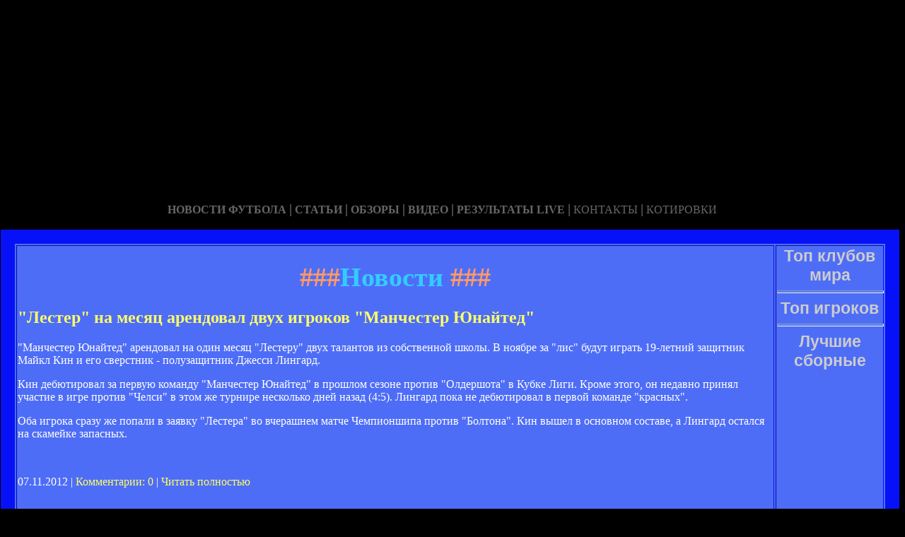

--- FILE ---
content_type: text/html; charset=utf-8
request_url: http://matsurivl.ru/lenta-60.html
body_size: 15966
content:



<!DOCTYPE HTML PUBLIC "-//W3C//DTD HTML 4.01 Transitional//EN" "http://www.w3.org/TR/html4/loose.dtd">
 <html>

<head>
<meta name="yandex-verification" content="f2b74c08634a5a18" />
<meta http-equiv="content-type" content="text/html; charset=utf-8" />
<title>Новости | Сайт о футбольном клубе Лестер</title>
<meta name="keywords" content="" />
<meta name="description" content="" />

<link href="favicon.ico" rel="shortcut icon" type="image/x-icon" />


</head>



<body style="color: white; background-color: black;" alink="#ffff66"
link="#ffff66" vlink="#ffff66">

<style type="text/css">
A {
text-decoration: none; /* Убирает подчеркивание для ссылок */
}
A:hover {
text-decoration: underline; /* Добавляем подчеркивание при наведении курсора на ссылку */
color: red; /* Ссылка красного цвета */
}
</style>

<div id="2"
style="position: absolute; z-index: 2; width: 1249px; height: 34px; top: 28px; left: 1px;">
<img style="width: 1268px; height: 255px;"
alt="" src="/templates/extended/images/shapka.png"></div>

<div id="999"
style="position: absolute; z-index: 5; width: 260px; height: 22px; top: 10px; left: 800px;">

</div>
</div>

<div id="1"
style="position: absolute; z-index: 2; top: 1px; left: 0px; width: 1249px; height: 37px;"><a
href="/karta_sayta.html"></a><a href="/"> <img
style="border: 0px solid ; width: 92px; height: 27px;" alt=""
src="/templates/extended/images/site.gif"></a>
<a href="/karta_sayta.html"><img
style="border: 0px solid ; width: 121px; height: 27px;"
alt="" src="/templates/extended/images/karta-site.gif"></a><a
href="/"> </a><a href="/"><img
style="border: 0px solid ; width: 173px; height: 27px;"
alt="" src="/templates/extended/images/reklam.gif"></a><a
href="/mail.sent.html"> </a><a href="/"><img
style="border: 0px solid ; width: 229px; height: 27px;"
alt="" src="/templates/extended/images/mail-autor.gif"></a>
</div>

<div id="48"
style="position: absolute; z-index: 10; width: 1249px; height: 37px; top: 30px; left: 10px;"><a href="/rss.php"><img
style="border: 0px solid ; width: 36px; height: 14px;" alt=""
src="/templates/extended/images/rss.jpeg"></a>
</div>






<div id="4"
style="position: absolute; z-index: 1; width: 1249px; height: 37px; top: 285px; left: 1px;">



<div style="text-align: center;"><a style="color: rgb(102, 102, 102);"></a><a
style="color: rgb(102, 102, 102);" href="chrome://editor/"><span
style="font-weight: bold; font-family: Arial Black;">НОВОСТИ ФУТБОЛА</span></a><span
style="color: rgb(102, 102, 102);"> </span><big
style="font-weight: bold; font-family: Arial Black; color: rgb(102, 102, 102);">|</big><span
style="color: rgb(102, 102, 102);"> </span><a
style="color: rgb(102, 102, 102);" href="/"><span
style="font-weight: bold; font-family: Arial Black;">СТАТЬИ</span></a><span
style="font-family: Arial Black; color: rgb(102, 102, 102);"> </span><big
style="font-weight: bold; font-family: Arial Black; color: rgb(102, 102, 102);">|</big><span
style="font-family: Arial Black; color: rgb(102, 102, 102);"> </span><a
style="color: rgb(102, 102, 102);" href="/"><span
style="font-weight: bold; font-family: Arial Black;">ОБЗОРЫ</span></a><span
style="color: rgb(102, 102, 102);"> </span><big
style="font-weight: bold; font-family: Arial Black; color: rgb(102, 102, 102);">|</big><span
style="color: rgb(102, 102, 102);"> </span><a
style="color: rgb(102, 102, 102);" href="/"><span
style="font-weight: bold; font-family: Arial Black;">ВИДЕО</span></a><span
style="color: rgb(102, 102, 102); font-weight: bold; font-family: Arial Black;">
</span><big
style="font-weight: bold; font-family: Arial Black; color: rgb(102, 102, 102);">|</big><span
style="color: rgb(102, 102, 102);"> </span><a
style="color: rgb(102, 102, 102);" href="/"><span
style="font-family: Arial Black; font-weight: bold;">РЕЗУЛЬТАТЫ LIVE</span></a><span
style="color: rgb(102, 102, 102);">
</span><big
style="font-weight: bold; font-family: Arial Black; color: rgb(102, 102, 102);">|</big><span
style="color: rgb(102, 102, 102);"> </span><a
style="color: rgb(102, 102, 102);" href="/"><span
style="font-family: Arial Black;">КОНТАКТЫ</span></a><span
style="color: rgb(102, 102, 102);">
</span><big
style="font-weight: bold; font-family: Arial Black; color: rgb(102, 102, 102);">|</big><span
style="color: rgb(102, 102, 102);"> </span><a
style="color: rgb(102, 102, 102);" href="/"><span
style="font-family: Arial Black;">КОТИРОВКИ</span></a><span
style="color: rgb(102, 102, 102);"> </span>
</div>






<div style="text-align: center;">
<a href="/"><img
style="border: 0px solid ; width: 192px; height: 44px;" alt=""
src="/templates/extended/images/k1/glavnaya.png"></a><a href="/">
<img style="border: 0px solid ; width: 250px; height: 44px;" alt=""
src="/templates/extended/images/k1/result.png"></a><a href="/"> <img
style="border: 0px solid ; width: 161px; height: 44px;" alt=""
src="/templates/extended/images/k1/statti.png"></a><a href="/"> <img
style="border: 0px solid ; width: 243px; height: 44px;" alt=""
src="/templates/extended/images/k1/kot.png"></a>

</div>
























<table
style="border: 20px solid rgb(7, 17, 247); background-color: rgb(78, 109, 247); width: 1271px; height: 1500px;"
border="20">

<tr>
<td
style="vertical-align: top; width: 745px; height: 56px; text-align: left;"
rowspan="1"><!-- start content -->
<div id="content">
<div class="post">
<div class="entry">


<h1 style="text-align: center;"><big><span
style="color: rgb(255, 153, 102);">###</span><span
style="color: rgb(51, 204, 255);">Новости</span><span
style="color: rgb(255, 153, 102);"> ###</span></big></h1>


   

<p></p>
<div class="mads-block"></div>

 
   
<div class="myinclude"><div class="title"><h2><a href="/lester-na-mesyac-arendoval-dvuh-igrokov-manchester-yunajted.html" name="lester-na-mesyac-arendoval-dvuh-igrokov-manchester-yunajted.html">"Лестер" на месяц арендовал двух игроков "Манчестер Юнайтед"</a></h2></div><div class="entry"><p>"Манчестер Юнайтед" арендовал на один месяц "Лестеру" двух талантов из собственной школы. В ноябре за "лис" будут играть 19-летний защитник Майкл Кин и его сверстник - полузащитник Джесси Лингард.</p><p>Кин дебютировал за первую команду "Манчестер Юнайтед" в прошлом сезоне против "Олдершота" в Кубке Лиги. Кроме этого, он недавно принял участие в игре против "Челси" в этом же турнире несколько дней назад (4:5). Лингард пока не дебютировал в первой команде "красных". </p><p>Оба игрока сразу же попали в заявку "Лестера" во вчерашнем матче Чемпионшипа против "Болтона". Кин вышел в основном составе, а Лингард остался на скамейке запасных.</p></div></div><br /><p class="links">07.11.2012 | <a href="/lester-na-mesyac-arendoval-dvuh-igrokov-manchester-yunajted.html#comment_begin">Комментарии: 0</a> | <a href="/lester-na-mesyac-arendoval-dvuh-igrokov-manchester-yunajted.html" class="comments">Читать полностью</a></p><br /><br /><div class="title"><h2><a href="/lester-hotim-priglasit-bekhema-kak-igrayushego-trenera.html" name="lester-hotim-priglasit-bekhema-kak-igrayushego-trenera.html">"Лестер": хотим пригласить Бекхэма как играющего тренера</a></h2></div><div class="entry"><p>Свен-Йоран Эрикссон, главный тренер "Лестер Сити", выступающего в чемпионшипе (втором по рангу английском дивизионе), заявил о намерении пригласить Дэвида Бекхэма на пост играющего тренера.</p><p>"Мы беседовали с Бекхэмом о "Лестере", – передает слова Эрикссона The Times. – Он никогда не скажет мне "нет", он всегда говорит: "Посмотрим, Свен, посмотрим". Все зависит от того, что он будет делать по истечении контракта с "Гэлакси". По сравнению с другими конкурентами у "Лестера" есть такой козырь, как возможность предложить Бекхэму совмещать выступления на поле с тренерской ролью. Мы сразу дадим ему свисток и выпустим на тренировочное поле".</p><p>Контракт 36-летнего полузащитника с "Лос-Анджелес Гэлакси" истекает в ноябре. Ожидается, что Бекхэм, который хочет сыграть за сборную Великобритании на Олимпиаде-2012, вернется в Англию. </p></div></div><br /><p class="links">05.10.2011 | <a href="/lester-hotim-priglasit-bekhema-kak-igrayushego-trenera.html#comment_begin">Комментарии: 0</a> | <a href="/lester-hotim-priglasit-bekhema-kak-igrayushego-trenera.html" class="comments">Читать полностью</a></p><br /><br />
    
    
    
    
    
    
    
   Страницы: 

 <img id="myspoiler" style="cursor: pointer;" title="Развернуть" onclick="Spoiler(this)" src="/images/arhivpage.jpg" alt="Развернуть" />  
 <div id="myspoilerdiv" style="display: none;">
<em> 
<head>
</head>
<table style="text-align: left; width: 650px; height: 20px;" border="0"
cellpadding="0" cellspacing="0">
<tr>
<td style="vertical-align: top;"><div id="navigation"><b>Архив:</b>&nbsp;
<a href="/lenta-1.html">1</a>&nbsp;</div>
<a href="/lenta-2.html">2</a>&nbsp;</div>
<a href="/lenta-3.html">3</a>&nbsp;</div>
<a href="/lenta-4.html">4</a>&nbsp;</div>
<a href="/lenta-5.html">5</a>&nbsp;</div>
<a href="/lenta-6.html">6</a>&nbsp;</div>
<a href="/lenta-7.html">7</a>&nbsp;</div>
<a href="/lenta-8.html">8</a>&nbsp;</div>
<a href="/lenta-9.html">9</a>&nbsp;</div>
<a href="/lenta-10.html">10</a>&nbsp;</div>
<a href="/lenta-11.html">11</a>&nbsp;</div>
<a href="/lenta-12.html">12</a>&nbsp;</div>
<a href="/lenta-13.html">13</a>&nbsp;</div>
<a href="/lenta-14.html">14</a>&nbsp;</div>
<a href="/lenta-15.html">15</a>&nbsp;</div>
<a href="/lenta-16.html">16</a>&nbsp;</div>
<a href="/lenta-17.html">17</a>&nbsp;</div>
<a href="/lenta-18.html">18</a>&nbsp;</div>
<a href="/lenta-19.html">19</a>&nbsp;</div>
<a href="/lenta-20.html">20</a>&nbsp;</div>
<a href="/lenta-21.html">21</a>&nbsp;</div>
<a href="/lenta-22.html">22</a>&nbsp;</div>
<a href="/lenta-23.html">23</a>&nbsp;</div>
<a href="/lenta-24.html">24</a>&nbsp;</div>
<a href="/lenta-25.html">25</a>&nbsp;</div>
<a href="/lenta-26.html">26</a>&nbsp;</div>
<a href="/lenta-27.html">27</a>&nbsp;</div>
<a href="/lenta-28.html">28</a>&nbsp;</div>
<a href="/lenta-29.html">29</a>&nbsp;</div>
<a href="/lenta-30.html">30</a>&nbsp;</div>
<a href="/lenta-31.html">31</a>&nbsp;</div>
<a href="/lenta-32.html">32</a>&nbsp;</div>
<a href="/lenta-33.html">33</a>&nbsp;</div>
<a href="/lenta-34.html">34</a>&nbsp;</div>
<a href="/lenta-35.html">35</a>&nbsp;</div>
<a href="/lenta-36.html">36</a>&nbsp;</div>
<a href="/lenta-37.html">37</a>&nbsp;</div>
<a href="/lenta-38.html">38</a>&nbsp;</div>
<a href="/lenta-39.html">39</a>&nbsp;</div>
<a href="/lenta-40.html">40</a>&nbsp;</div>
<a href="/lenta-41.html">41</a>&nbsp;</div>
<a href="/lenta-42.html">42</a>&nbsp;</div>
<a href="/lenta-43.html">43</a>&nbsp;</div>
<a href="/lenta-44.html">44</a>&nbsp;</div>
<a href="/lenta-45.html">45</a>&nbsp;</div>
<a href="/lenta-46.html">46</a>&nbsp;</div>
<a href="/lenta-47.html">47</a>&nbsp;</div>
<a href="/lenta-48.html">48</a>&nbsp;</div>
<a href="/lenta-49.html">49</a>&nbsp;</div>
<a href="/lenta-50.html">50</a>&nbsp;</div>
<a href="/lenta-51.html">51</a>&nbsp;</div>
<a href="/lenta-52.html">52</a>&nbsp;</div>
<a href="/lenta-53.html">53</a>&nbsp;</div>
<a href="/lenta-54.html">54</a>&nbsp;</div>
<a href="/lenta-55.html">55</a>&nbsp;</div>
<a href="/lenta-56.html">56</a>&nbsp;</div>
<a href="/lenta-57.html">57</a>&nbsp;</div>
<a href="/lenta-58.html">58</a>&nbsp;</div>
<a href="/lenta-59.html">59</a>&nbsp;</div>&laquo;<b>60</b>&raquo;&nbsp;</div><br>
</td>
</tr>
</table>
<br>
</em></div></p>

<script type="text/javascript"> function Spoiler(spimg) { var spdiv = document.getElementById(spimg.id + "div"); if(!spdiv) return; if(spdiv.style.display == "block") { spdiv.style.display = "none"; spimg.src = "/images/arhivpage.jpg"; spimg.title = "Развернуть"; } else { spdiv.style.display = "block"; spimg.src = "/images/arhivpage.jpg"; spimg.title = "Свернуть"; }} </script>
	
	
	
	
	
	
	
	
	
	</div>

</div>
<p class="meta"> </p>
<div class="entry">
</div>
</div>
</div>
<!-- end content -->

<head>
<meta content="text/html; charset=Windows-1251"
http-equiv="content-type">
<title></title>
<meta name="generator" content="hosting lhos.ru" />
<style type="text/css">
	@import url(/css/prettyPhoto.css);
	@import url(/css/qTip.css);
	@import url(/css/allengine.css);
	@import url(/css/bb.css);
</style>
<script type="text/JavaScript" src="/js/qTip.js" charset="utf-8"></script>
<script type="text/javascript" src="/js/jquery.min.js"  charset="utf-8"></script>
<script type="text/javascript" src="/js/jquery.prettyPhoto.js"  charset="utf-8"></script>
<!--[if  IE 6]>
<script type="text/javascript" charset="utf-8">
    $(document).ready(function(){
      $(".gallery a[rel^='prettyPhoto']").prettyPhoto({theme:'facebook'});
    });
</script>
<![endif]-->
</head>


</div>


</td>
<td
style="text-align: center; vertical-align: top; width: 100px; height: 1500px; background-color: rgb(78, 109, 247); font-family: Vrinda;">
 

<strong
style="font-weight: bold; font-family: Arial;"><span
style="font-size: medium;"><big style="color: rgb(204, 204, 204);"><big>Топ клубов мира</big></big>

<br>
<img alt="" src="/templates/extended/images/best_clubi.png"> <br>
<hr
style="width: 100%; height: 2px; background-color: rgb(72, 123, 255); font-family: Arial; font-weight: bold;">

<big style="color: rgb(204, 204, 204);"><big>Топ игроков</big></big>

<br><img alt="" src="/templates/extended/images/top_igrok.png"><br>

<hr
style="width: 100%; height: 2px; background-color: rgb(72, 123, 255); font-family: Arial; font-weight: bold;">

<big style="color: rgb(204, 204, 204);"><big>Лучшие сборные</big></big>

<br><img alt="" src="/templates/extended/images/sbornye.png"><br>







</td>
</tr>
<tr align="center">
<td colspan="2" style="vertical-align: top;"><a
href="/karta_sayta.html"><big
style="font-weight: bold;"><span style="font-family: Arial;">©
Сайт о футбольном клубе Лестер - при публикации на вашем сайте наших
материалов прямая ссылка обязательна!</span></big></a><br>
</td>
</tr>

</table>
</div>
</div>















<div id="2"
style="position: absolute; z-index: 2; width: 100px; height: 34px; top: 0px; left: 1100px;">
  </div>


</body>
</html>
